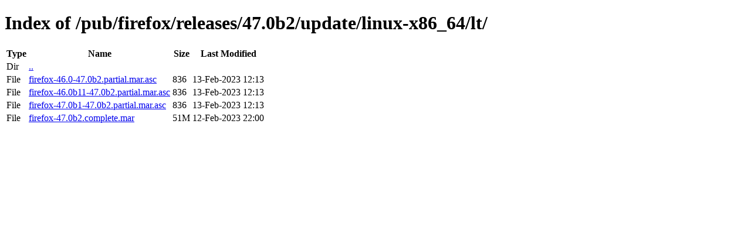

--- FILE ---
content_type: text/html; charset=utf-8
request_url: http://archive.mozilla.org/pub/firefox/releases/47.0b2/update/linux-x86_64/lt/
body_size: 401
content:
<!DOCTYPE html>
<html>
        <head>
                <meta charset="UTF-8">
                <title>Directory Listing: /pub/firefox/releases/47.0b2/update/linux-x86_64/lt/</title>
        </head>
        <body>
                <h1>Index of /pub/firefox/releases/47.0b2/update/linux-x86_64/lt/</h1>
                <table>
                        <tr>
                                <th>Type</th>
                                <th>Name</th>
                                <th>Size</th>
                                <th>Last Modified</th>
                        </tr>
                        
                        <tr>
                                <td>Dir</td>
                                <td><a href="/pub/firefox/releases/47.0b2/update/linux-x86_64/">..</a></td>
                                <td></td>
                                <td></td>
                        </tr>
                        
                        
                        
                        
                        <tr>
                                <td>File</td>
                                <td><a href="/pub/firefox/releases/47.0b2/update/linux-x86_64/lt/firefox-46.0-47.0b2.partial.mar.asc">firefox-46.0-47.0b2.partial.mar.asc</a></td>
                                <td>836</td>
                                <td>13-Feb-2023 12:13</td>
                        </tr>
                        
                        
                        
                        <tr>
                                <td>File</td>
                                <td><a href="/pub/firefox/releases/47.0b2/update/linux-x86_64/lt/firefox-46.0b11-47.0b2.partial.mar.asc">firefox-46.0b11-47.0b2.partial.mar.asc</a></td>
                                <td>836</td>
                                <td>13-Feb-2023 12:13</td>
                        </tr>
                        
                        
                        
                        <tr>
                                <td>File</td>
                                <td><a href="/pub/firefox/releases/47.0b2/update/linux-x86_64/lt/firefox-47.0b1-47.0b2.partial.mar.asc">firefox-47.0b1-47.0b2.partial.mar.asc</a></td>
                                <td>836</td>
                                <td>13-Feb-2023 12:13</td>
                        </tr>
                        
                        
                        
                        <tr>
                                <td>File</td>
                                <td><a href="/pub/firefox/releases/47.0b2/update/linux-x86_64/lt/firefox-47.0b2.complete.mar">firefox-47.0b2.complete.mar</a></td>
                                <td>51M</td>
                                <td>12-Feb-2023 22:00</td>
                        </tr>
                        
                        
                </table>
        </body>
</html>